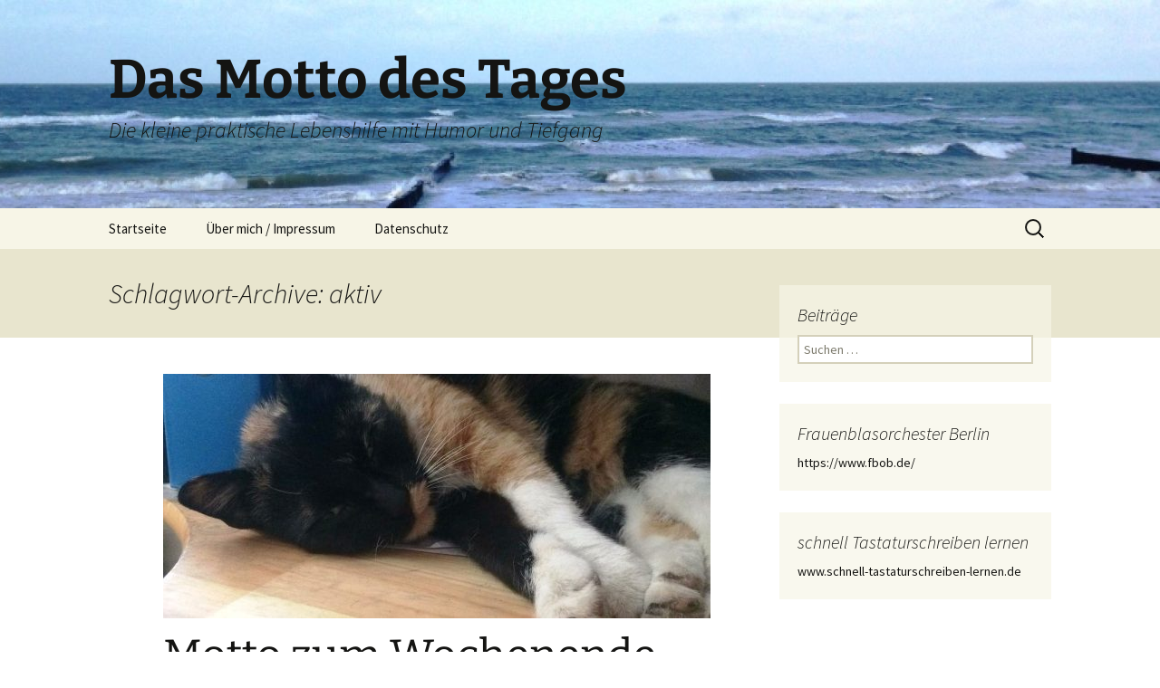

--- FILE ---
content_type: text/html; charset=UTF-8
request_url: https://das-motto-des-tages.com/tag/aktiv/
body_size: 43586
content:
<!DOCTYPE html>
<!--[if IE 7]>
<html class="ie ie7" lang="de">
<![endif]-->
<!--[if IE 8]>
<html class="ie ie8" lang="de">
<![endif]-->
<!--[if !(IE 7) & !(IE 8)]><!-->
<html lang="de">
<!--<![endif]-->
<head>
	<meta charset="UTF-8">
	<meta name="viewport" content="width=device-width">
	<title>aktiv Archive - Das Motto des Tages</title>
	<link rel="profile" href="https://gmpg.org/xfn/11">
	<link rel="pingback" href="https://das-motto-des-tages.com/xmlrpc.php">
	<!--[if lt IE 9]>
	<script src="https://das-motto-des-tages.com/wp-content/themes/twentythirteen/js/html5.js?ver=3.7.0"></script>
	<![endif]-->
	<meta name='robots' content='index, follow, max-image-preview:large, max-snippet:-1, max-video-preview:-1' />
	<style>img:is([sizes="auto" i], [sizes^="auto," i]) { contain-intrinsic-size: 3000px 1500px }</style>
	
	<!-- This site is optimized with the Yoast SEO plugin v20.10 - https://yoast.com/wordpress/plugins/seo/ -->
	<link rel="canonical" href="https://das-motto-des-tages.com/tag/aktiv/" />
	<meta property="og:locale" content="de_DE" />
	<meta property="og:type" content="article" />
	<meta property="og:title" content="aktiv Archive - Das Motto des Tages" />
	<meta property="og:url" content="https://das-motto-des-tages.com/tag/aktiv/" />
	<meta property="og:site_name" content="Das Motto des Tages" />
	<meta name="twitter:card" content="summary_large_image" />
	<script type="application/ld+json" class="yoast-schema-graph">{"@context":"https://schema.org","@graph":[{"@type":"CollectionPage","@id":"https://das-motto-des-tages.com/tag/aktiv/","url":"https://das-motto-des-tages.com/tag/aktiv/","name":"aktiv Archive - Das Motto des Tages","isPartOf":{"@id":"https://das-motto-des-tages.com/#website"},"primaryImageOfPage":{"@id":"https://das-motto-des-tages.com/tag/aktiv/#primaryimage"},"image":{"@id":"https://das-motto-des-tages.com/tag/aktiv/#primaryimage"},"thumbnailUrl":"https://das-motto-des-tages.com/wp-content/uploads/2018/06/unnamed.jpg","breadcrumb":{"@id":"https://das-motto-des-tages.com/tag/aktiv/#breadcrumb"},"inLanguage":"de"},{"@type":"ImageObject","inLanguage":"de","@id":"https://das-motto-des-tages.com/tag/aktiv/#primaryimage","url":"https://das-motto-des-tages.com/wp-content/uploads/2018/06/unnamed.jpg","contentUrl":"https://das-motto-des-tages.com/wp-content/uploads/2018/06/unnamed.jpg","width":1600,"height":900},{"@type":"BreadcrumbList","@id":"https://das-motto-des-tages.com/tag/aktiv/#breadcrumb","itemListElement":[{"@type":"ListItem","position":1,"name":"Startseite","item":"https://das-motto-des-tages.com/"},{"@type":"ListItem","position":2,"name":"aktiv"}]},{"@type":"WebSite","@id":"https://das-motto-des-tages.com/#website","url":"https://das-motto-des-tages.com/","name":"Das Motto des Tages","description":"Die kleine praktische Lebenshilfe mit Humor und Tiefgang","publisher":{"@id":"https://das-motto-des-tages.com/#/schema/person/1b94454a0c42298312d50f31a9c789b3"},"potentialAction":[{"@type":"SearchAction","target":{"@type":"EntryPoint","urlTemplate":"https://das-motto-des-tages.com/?s={search_term_string}"},"query-input":"required name=search_term_string"}],"inLanguage":"de"},{"@type":["Person","Organization"],"@id":"https://das-motto-des-tages.com/#/schema/person/1b94454a0c42298312d50f31a9c789b3","name":"bianca","image":{"@type":"ImageObject","inLanguage":"de","@id":"https://das-motto-des-tages.com/#/schema/person/image/","url":"http://das-motto-des-tages.com/wp-content/uploads/2017/03/20170310_094606.jpg","contentUrl":"http://das-motto-des-tages.com/wp-content/uploads/2017/03/20170310_094606.jpg","width":1389,"height":1120,"caption":"bianca"},"logo":{"@id":"https://das-motto-des-tages.com/#/schema/person/image/"},"sameAs":["http://www.das-motto-des-tages.com"]}]}</script>
	<!-- / Yoast SEO plugin. -->


<link rel="alternate" type="application/rss+xml" title="Das Motto des Tages &raquo; Feed" href="https://das-motto-des-tages.com/feed/" />
<link rel="alternate" type="application/rss+xml" title="Das Motto des Tages &raquo; Kommentar-Feed" href="https://das-motto-des-tages.com/comments/feed/" />
<link rel="alternate" type="application/rss+xml" title="Das Motto des Tages &raquo; aktiv Schlagwort-Feed" href="https://das-motto-des-tages.com/tag/aktiv/feed/" />
<script>
window._wpemojiSettings = {"baseUrl":"https:\/\/s.w.org\/images\/core\/emoji\/16.0.1\/72x72\/","ext":".png","svgUrl":"https:\/\/s.w.org\/images\/core\/emoji\/16.0.1\/svg\/","svgExt":".svg","source":{"concatemoji":"https:\/\/das-motto-des-tages.com\/wp-includes\/js\/wp-emoji-release.min.js?ver=6.8.3"}};
/*! This file is auto-generated */
!function(s,n){var o,i,e;function c(e){try{var t={supportTests:e,timestamp:(new Date).valueOf()};sessionStorage.setItem(o,JSON.stringify(t))}catch(e){}}function p(e,t,n){e.clearRect(0,0,e.canvas.width,e.canvas.height),e.fillText(t,0,0);var t=new Uint32Array(e.getImageData(0,0,e.canvas.width,e.canvas.height).data),a=(e.clearRect(0,0,e.canvas.width,e.canvas.height),e.fillText(n,0,0),new Uint32Array(e.getImageData(0,0,e.canvas.width,e.canvas.height).data));return t.every(function(e,t){return e===a[t]})}function u(e,t){e.clearRect(0,0,e.canvas.width,e.canvas.height),e.fillText(t,0,0);for(var n=e.getImageData(16,16,1,1),a=0;a<n.data.length;a++)if(0!==n.data[a])return!1;return!0}function f(e,t,n,a){switch(t){case"flag":return n(e,"\ud83c\udff3\ufe0f\u200d\u26a7\ufe0f","\ud83c\udff3\ufe0f\u200b\u26a7\ufe0f")?!1:!n(e,"\ud83c\udde8\ud83c\uddf6","\ud83c\udde8\u200b\ud83c\uddf6")&&!n(e,"\ud83c\udff4\udb40\udc67\udb40\udc62\udb40\udc65\udb40\udc6e\udb40\udc67\udb40\udc7f","\ud83c\udff4\u200b\udb40\udc67\u200b\udb40\udc62\u200b\udb40\udc65\u200b\udb40\udc6e\u200b\udb40\udc67\u200b\udb40\udc7f");case"emoji":return!a(e,"\ud83e\udedf")}return!1}function g(e,t,n,a){var r="undefined"!=typeof WorkerGlobalScope&&self instanceof WorkerGlobalScope?new OffscreenCanvas(300,150):s.createElement("canvas"),o=r.getContext("2d",{willReadFrequently:!0}),i=(o.textBaseline="top",o.font="600 32px Arial",{});return e.forEach(function(e){i[e]=t(o,e,n,a)}),i}function t(e){var t=s.createElement("script");t.src=e,t.defer=!0,s.head.appendChild(t)}"undefined"!=typeof Promise&&(o="wpEmojiSettingsSupports",i=["flag","emoji"],n.supports={everything:!0,everythingExceptFlag:!0},e=new Promise(function(e){s.addEventListener("DOMContentLoaded",e,{once:!0})}),new Promise(function(t){var n=function(){try{var e=JSON.parse(sessionStorage.getItem(o));if("object"==typeof e&&"number"==typeof e.timestamp&&(new Date).valueOf()<e.timestamp+604800&&"object"==typeof e.supportTests)return e.supportTests}catch(e){}return null}();if(!n){if("undefined"!=typeof Worker&&"undefined"!=typeof OffscreenCanvas&&"undefined"!=typeof URL&&URL.createObjectURL&&"undefined"!=typeof Blob)try{var e="postMessage("+g.toString()+"("+[JSON.stringify(i),f.toString(),p.toString(),u.toString()].join(",")+"));",a=new Blob([e],{type:"text/javascript"}),r=new Worker(URL.createObjectURL(a),{name:"wpTestEmojiSupports"});return void(r.onmessage=function(e){c(n=e.data),r.terminate(),t(n)})}catch(e){}c(n=g(i,f,p,u))}t(n)}).then(function(e){for(var t in e)n.supports[t]=e[t],n.supports.everything=n.supports.everything&&n.supports[t],"flag"!==t&&(n.supports.everythingExceptFlag=n.supports.everythingExceptFlag&&n.supports[t]);n.supports.everythingExceptFlag=n.supports.everythingExceptFlag&&!n.supports.flag,n.DOMReady=!1,n.readyCallback=function(){n.DOMReady=!0}}).then(function(){return e}).then(function(){var e;n.supports.everything||(n.readyCallback(),(e=n.source||{}).concatemoji?t(e.concatemoji):e.wpemoji&&e.twemoji&&(t(e.twemoji),t(e.wpemoji)))}))}((window,document),window._wpemojiSettings);
</script>
<style id='wp-emoji-styles-inline-css'>

	img.wp-smiley, img.emoji {
		display: inline !important;
		border: none !important;
		box-shadow: none !important;
		height: 1em !important;
		width: 1em !important;
		margin: 0 0.07em !important;
		vertical-align: -0.1em !important;
		background: none !important;
		padding: 0 !important;
	}
</style>
<link rel='stylesheet' id='wp-block-library-css' href='https://das-motto-des-tages.com/wp-includes/css/dist/block-library/style.min.css?ver=6.8.3' media='all' />
<style id='wp-block-library-theme-inline-css'>
.wp-block-audio :where(figcaption){color:#555;font-size:13px;text-align:center}.is-dark-theme .wp-block-audio :where(figcaption){color:#ffffffa6}.wp-block-audio{margin:0 0 1em}.wp-block-code{border:1px solid #ccc;border-radius:4px;font-family:Menlo,Consolas,monaco,monospace;padding:.8em 1em}.wp-block-embed :where(figcaption){color:#555;font-size:13px;text-align:center}.is-dark-theme .wp-block-embed :where(figcaption){color:#ffffffa6}.wp-block-embed{margin:0 0 1em}.blocks-gallery-caption{color:#555;font-size:13px;text-align:center}.is-dark-theme .blocks-gallery-caption{color:#ffffffa6}:root :where(.wp-block-image figcaption){color:#555;font-size:13px;text-align:center}.is-dark-theme :root :where(.wp-block-image figcaption){color:#ffffffa6}.wp-block-image{margin:0 0 1em}.wp-block-pullquote{border-bottom:4px solid;border-top:4px solid;color:currentColor;margin-bottom:1.75em}.wp-block-pullquote cite,.wp-block-pullquote footer,.wp-block-pullquote__citation{color:currentColor;font-size:.8125em;font-style:normal;text-transform:uppercase}.wp-block-quote{border-left:.25em solid;margin:0 0 1.75em;padding-left:1em}.wp-block-quote cite,.wp-block-quote footer{color:currentColor;font-size:.8125em;font-style:normal;position:relative}.wp-block-quote:where(.has-text-align-right){border-left:none;border-right:.25em solid;padding-left:0;padding-right:1em}.wp-block-quote:where(.has-text-align-center){border:none;padding-left:0}.wp-block-quote.is-large,.wp-block-quote.is-style-large,.wp-block-quote:where(.is-style-plain){border:none}.wp-block-search .wp-block-search__label{font-weight:700}.wp-block-search__button{border:1px solid #ccc;padding:.375em .625em}:where(.wp-block-group.has-background){padding:1.25em 2.375em}.wp-block-separator.has-css-opacity{opacity:.4}.wp-block-separator{border:none;border-bottom:2px solid;margin-left:auto;margin-right:auto}.wp-block-separator.has-alpha-channel-opacity{opacity:1}.wp-block-separator:not(.is-style-wide):not(.is-style-dots){width:100px}.wp-block-separator.has-background:not(.is-style-dots){border-bottom:none;height:1px}.wp-block-separator.has-background:not(.is-style-wide):not(.is-style-dots){height:2px}.wp-block-table{margin:0 0 1em}.wp-block-table td,.wp-block-table th{word-break:normal}.wp-block-table :where(figcaption){color:#555;font-size:13px;text-align:center}.is-dark-theme .wp-block-table :where(figcaption){color:#ffffffa6}.wp-block-video :where(figcaption){color:#555;font-size:13px;text-align:center}.is-dark-theme .wp-block-video :where(figcaption){color:#ffffffa6}.wp-block-video{margin:0 0 1em}:root :where(.wp-block-template-part.has-background){margin-bottom:0;margin-top:0;padding:1.25em 2.375em}
</style>
<style id='classic-theme-styles-inline-css'>
/*! This file is auto-generated */
.wp-block-button__link{color:#fff;background-color:#32373c;border-radius:9999px;box-shadow:none;text-decoration:none;padding:calc(.667em + 2px) calc(1.333em + 2px);font-size:1.125em}.wp-block-file__button{background:#32373c;color:#fff;text-decoration:none}
</style>
<style id='global-styles-inline-css'>
:root{--wp--preset--aspect-ratio--square: 1;--wp--preset--aspect-ratio--4-3: 4/3;--wp--preset--aspect-ratio--3-4: 3/4;--wp--preset--aspect-ratio--3-2: 3/2;--wp--preset--aspect-ratio--2-3: 2/3;--wp--preset--aspect-ratio--16-9: 16/9;--wp--preset--aspect-ratio--9-16: 9/16;--wp--preset--color--black: #000000;--wp--preset--color--cyan-bluish-gray: #abb8c3;--wp--preset--color--white: #fff;--wp--preset--color--pale-pink: #f78da7;--wp--preset--color--vivid-red: #cf2e2e;--wp--preset--color--luminous-vivid-orange: #ff6900;--wp--preset--color--luminous-vivid-amber: #fcb900;--wp--preset--color--light-green-cyan: #7bdcb5;--wp--preset--color--vivid-green-cyan: #00d084;--wp--preset--color--pale-cyan-blue: #8ed1fc;--wp--preset--color--vivid-cyan-blue: #0693e3;--wp--preset--color--vivid-purple: #9b51e0;--wp--preset--color--dark-gray: #141412;--wp--preset--color--red: #bc360a;--wp--preset--color--medium-orange: #db572f;--wp--preset--color--light-orange: #ea9629;--wp--preset--color--yellow: #fbca3c;--wp--preset--color--dark-brown: #220e10;--wp--preset--color--medium-brown: #722d19;--wp--preset--color--light-brown: #eadaa6;--wp--preset--color--beige: #e8e5ce;--wp--preset--color--off-white: #f7f5e7;--wp--preset--gradient--vivid-cyan-blue-to-vivid-purple: linear-gradient(135deg,rgba(6,147,227,1) 0%,rgb(155,81,224) 100%);--wp--preset--gradient--light-green-cyan-to-vivid-green-cyan: linear-gradient(135deg,rgb(122,220,180) 0%,rgb(0,208,130) 100%);--wp--preset--gradient--luminous-vivid-amber-to-luminous-vivid-orange: linear-gradient(135deg,rgba(252,185,0,1) 0%,rgba(255,105,0,1) 100%);--wp--preset--gradient--luminous-vivid-orange-to-vivid-red: linear-gradient(135deg,rgba(255,105,0,1) 0%,rgb(207,46,46) 100%);--wp--preset--gradient--very-light-gray-to-cyan-bluish-gray: linear-gradient(135deg,rgb(238,238,238) 0%,rgb(169,184,195) 100%);--wp--preset--gradient--cool-to-warm-spectrum: linear-gradient(135deg,rgb(74,234,220) 0%,rgb(151,120,209) 20%,rgb(207,42,186) 40%,rgb(238,44,130) 60%,rgb(251,105,98) 80%,rgb(254,248,76) 100%);--wp--preset--gradient--blush-light-purple: linear-gradient(135deg,rgb(255,206,236) 0%,rgb(152,150,240) 100%);--wp--preset--gradient--blush-bordeaux: linear-gradient(135deg,rgb(254,205,165) 0%,rgb(254,45,45) 50%,rgb(107,0,62) 100%);--wp--preset--gradient--luminous-dusk: linear-gradient(135deg,rgb(255,203,112) 0%,rgb(199,81,192) 50%,rgb(65,88,208) 100%);--wp--preset--gradient--pale-ocean: linear-gradient(135deg,rgb(255,245,203) 0%,rgb(182,227,212) 50%,rgb(51,167,181) 100%);--wp--preset--gradient--electric-grass: linear-gradient(135deg,rgb(202,248,128) 0%,rgb(113,206,126) 100%);--wp--preset--gradient--midnight: linear-gradient(135deg,rgb(2,3,129) 0%,rgb(40,116,252) 100%);--wp--preset--gradient--autumn-brown: linear-gradient(135deg, rgba(226,45,15,1) 0%, rgba(158,25,13,1) 100%);--wp--preset--gradient--sunset-yellow: linear-gradient(135deg, rgba(233,139,41,1) 0%, rgba(238,179,95,1) 100%);--wp--preset--gradient--light-sky: linear-gradient(135deg,rgba(228,228,228,1.0) 0%,rgba(208,225,252,1.0) 100%);--wp--preset--gradient--dark-sky: linear-gradient(135deg,rgba(0,0,0,1.0) 0%,rgba(56,61,69,1.0) 100%);--wp--preset--font-size--small: 13px;--wp--preset--font-size--medium: 20px;--wp--preset--font-size--large: 36px;--wp--preset--font-size--x-large: 42px;--wp--preset--spacing--20: 0.44rem;--wp--preset--spacing--30: 0.67rem;--wp--preset--spacing--40: 1rem;--wp--preset--spacing--50: 1.5rem;--wp--preset--spacing--60: 2.25rem;--wp--preset--spacing--70: 3.38rem;--wp--preset--spacing--80: 5.06rem;--wp--preset--shadow--natural: 6px 6px 9px rgba(0, 0, 0, 0.2);--wp--preset--shadow--deep: 12px 12px 50px rgba(0, 0, 0, 0.4);--wp--preset--shadow--sharp: 6px 6px 0px rgba(0, 0, 0, 0.2);--wp--preset--shadow--outlined: 6px 6px 0px -3px rgba(255, 255, 255, 1), 6px 6px rgba(0, 0, 0, 1);--wp--preset--shadow--crisp: 6px 6px 0px rgba(0, 0, 0, 1);}:where(.is-layout-flex){gap: 0.5em;}:where(.is-layout-grid){gap: 0.5em;}body .is-layout-flex{display: flex;}.is-layout-flex{flex-wrap: wrap;align-items: center;}.is-layout-flex > :is(*, div){margin: 0;}body .is-layout-grid{display: grid;}.is-layout-grid > :is(*, div){margin: 0;}:where(.wp-block-columns.is-layout-flex){gap: 2em;}:where(.wp-block-columns.is-layout-grid){gap: 2em;}:where(.wp-block-post-template.is-layout-flex){gap: 1.25em;}:where(.wp-block-post-template.is-layout-grid){gap: 1.25em;}.has-black-color{color: var(--wp--preset--color--black) !important;}.has-cyan-bluish-gray-color{color: var(--wp--preset--color--cyan-bluish-gray) !important;}.has-white-color{color: var(--wp--preset--color--white) !important;}.has-pale-pink-color{color: var(--wp--preset--color--pale-pink) !important;}.has-vivid-red-color{color: var(--wp--preset--color--vivid-red) !important;}.has-luminous-vivid-orange-color{color: var(--wp--preset--color--luminous-vivid-orange) !important;}.has-luminous-vivid-amber-color{color: var(--wp--preset--color--luminous-vivid-amber) !important;}.has-light-green-cyan-color{color: var(--wp--preset--color--light-green-cyan) !important;}.has-vivid-green-cyan-color{color: var(--wp--preset--color--vivid-green-cyan) !important;}.has-pale-cyan-blue-color{color: var(--wp--preset--color--pale-cyan-blue) !important;}.has-vivid-cyan-blue-color{color: var(--wp--preset--color--vivid-cyan-blue) !important;}.has-vivid-purple-color{color: var(--wp--preset--color--vivid-purple) !important;}.has-black-background-color{background-color: var(--wp--preset--color--black) !important;}.has-cyan-bluish-gray-background-color{background-color: var(--wp--preset--color--cyan-bluish-gray) !important;}.has-white-background-color{background-color: var(--wp--preset--color--white) !important;}.has-pale-pink-background-color{background-color: var(--wp--preset--color--pale-pink) !important;}.has-vivid-red-background-color{background-color: var(--wp--preset--color--vivid-red) !important;}.has-luminous-vivid-orange-background-color{background-color: var(--wp--preset--color--luminous-vivid-orange) !important;}.has-luminous-vivid-amber-background-color{background-color: var(--wp--preset--color--luminous-vivid-amber) !important;}.has-light-green-cyan-background-color{background-color: var(--wp--preset--color--light-green-cyan) !important;}.has-vivid-green-cyan-background-color{background-color: var(--wp--preset--color--vivid-green-cyan) !important;}.has-pale-cyan-blue-background-color{background-color: var(--wp--preset--color--pale-cyan-blue) !important;}.has-vivid-cyan-blue-background-color{background-color: var(--wp--preset--color--vivid-cyan-blue) !important;}.has-vivid-purple-background-color{background-color: var(--wp--preset--color--vivid-purple) !important;}.has-black-border-color{border-color: var(--wp--preset--color--black) !important;}.has-cyan-bluish-gray-border-color{border-color: var(--wp--preset--color--cyan-bluish-gray) !important;}.has-white-border-color{border-color: var(--wp--preset--color--white) !important;}.has-pale-pink-border-color{border-color: var(--wp--preset--color--pale-pink) !important;}.has-vivid-red-border-color{border-color: var(--wp--preset--color--vivid-red) !important;}.has-luminous-vivid-orange-border-color{border-color: var(--wp--preset--color--luminous-vivid-orange) !important;}.has-luminous-vivid-amber-border-color{border-color: var(--wp--preset--color--luminous-vivid-amber) !important;}.has-light-green-cyan-border-color{border-color: var(--wp--preset--color--light-green-cyan) !important;}.has-vivid-green-cyan-border-color{border-color: var(--wp--preset--color--vivid-green-cyan) !important;}.has-pale-cyan-blue-border-color{border-color: var(--wp--preset--color--pale-cyan-blue) !important;}.has-vivid-cyan-blue-border-color{border-color: var(--wp--preset--color--vivid-cyan-blue) !important;}.has-vivid-purple-border-color{border-color: var(--wp--preset--color--vivid-purple) !important;}.has-vivid-cyan-blue-to-vivid-purple-gradient-background{background: var(--wp--preset--gradient--vivid-cyan-blue-to-vivid-purple) !important;}.has-light-green-cyan-to-vivid-green-cyan-gradient-background{background: var(--wp--preset--gradient--light-green-cyan-to-vivid-green-cyan) !important;}.has-luminous-vivid-amber-to-luminous-vivid-orange-gradient-background{background: var(--wp--preset--gradient--luminous-vivid-amber-to-luminous-vivid-orange) !important;}.has-luminous-vivid-orange-to-vivid-red-gradient-background{background: var(--wp--preset--gradient--luminous-vivid-orange-to-vivid-red) !important;}.has-very-light-gray-to-cyan-bluish-gray-gradient-background{background: var(--wp--preset--gradient--very-light-gray-to-cyan-bluish-gray) !important;}.has-cool-to-warm-spectrum-gradient-background{background: var(--wp--preset--gradient--cool-to-warm-spectrum) !important;}.has-blush-light-purple-gradient-background{background: var(--wp--preset--gradient--blush-light-purple) !important;}.has-blush-bordeaux-gradient-background{background: var(--wp--preset--gradient--blush-bordeaux) !important;}.has-luminous-dusk-gradient-background{background: var(--wp--preset--gradient--luminous-dusk) !important;}.has-pale-ocean-gradient-background{background: var(--wp--preset--gradient--pale-ocean) !important;}.has-electric-grass-gradient-background{background: var(--wp--preset--gradient--electric-grass) !important;}.has-midnight-gradient-background{background: var(--wp--preset--gradient--midnight) !important;}.has-small-font-size{font-size: var(--wp--preset--font-size--small) !important;}.has-medium-font-size{font-size: var(--wp--preset--font-size--medium) !important;}.has-large-font-size{font-size: var(--wp--preset--font-size--large) !important;}.has-x-large-font-size{font-size: var(--wp--preset--font-size--x-large) !important;}
:where(.wp-block-post-template.is-layout-flex){gap: 1.25em;}:where(.wp-block-post-template.is-layout-grid){gap: 1.25em;}
:where(.wp-block-columns.is-layout-flex){gap: 2em;}:where(.wp-block-columns.is-layout-grid){gap: 2em;}
:root :where(.wp-block-pullquote){font-size: 1.5em;line-height: 1.6;}
</style>
<link rel='stylesheet' id='twentythirteen-fonts-css' href='https://das-motto-des-tages.com/wp-content/themes/twentythirteen/fonts/source-sans-pro-plus-bitter.css?ver=20230328' media='all' />
<link rel='stylesheet' id='genericons-css' href='https://das-motto-des-tages.com/wp-content/themes/twentythirteen/genericons/genericons.css?ver=3.0.3' media='all' />
<link rel='stylesheet' id='twentythirteen-style-css' href='https://das-motto-des-tages.com/wp-content/themes/twentythirteen/style.css?ver=20230328' media='all' />
<link rel='stylesheet' id='twentythirteen-block-style-css' href='https://das-motto-des-tages.com/wp-content/themes/twentythirteen/css/blocks.css?ver=20230122' media='all' />
<!--[if lt IE 9]>
<link rel='stylesheet' id='twentythirteen-ie-css' href='https://das-motto-des-tages.com/wp-content/themes/twentythirteen/css/ie.css?ver=20150214' media='all' />
<![endif]-->
<script src="https://das-motto-des-tages.com/wp-includes/js/jquery/jquery.min.js?ver=3.7.1" id="jquery-core-js"></script>
<script src="https://das-motto-des-tages.com/wp-includes/js/jquery/jquery-migrate.min.js?ver=3.4.1" id="jquery-migrate-js"></script>
<link rel="https://api.w.org/" href="https://das-motto-des-tages.com/wp-json/" /><link rel="alternate" title="JSON" type="application/json" href="https://das-motto-des-tages.com/wp-json/wp/v2/tags/935" /><link rel="EditURI" type="application/rsd+xml" title="RSD" href="https://das-motto-des-tages.com/xmlrpc.php?rsd" />
<meta name="generator" content="WordPress 6.8.3" />
<script type='text/javascript'>
var e_mailit_config = {display_counter:true,TwitterID:'@DTages',follow_services:{},thanks_message:'Thanks for sharing!',mobile_bar:true,after_share_dialog:true,display_ads:true,hover_pinit:false,open_on:'onclick',emailit_branding:true,notrack:true,headline:[]};(function() {	var b=document.createElement('script');	
                        b.type='text/javascript';b.async=true;
	
                        b.src='//www.e-mailit.com/widget/menu3x/js/button.js';
	
                        var c=document.getElementsByTagName('head')[0];	c.appendChild(b) })()</script>
	<style type="text/css" id="twentythirteen-header-css">
		.site-header {
		background: url(https://das-motto-des-tages.com/wp-content/uploads/2016/02/cropped-IMG_0630.jpg) no-repeat scroll top;
		background-size: 1600px auto;
	}
	@media (max-width: 767px) {
		.site-header {
			background-size: 768px auto;
		}
	}
	@media (max-width: 359px) {
		.site-header {
			background-size: 360px auto;
		}
	}
			</style>
	<link rel="icon" href="https://das-motto-des-tages.com/wp-content/uploads/2016/02/cropped-Mottobild-1-32x32.jpg" sizes="32x32" />
<link rel="icon" href="https://das-motto-des-tages.com/wp-content/uploads/2016/02/cropped-Mottobild-1-192x192.jpg" sizes="192x192" />
<link rel="apple-touch-icon" href="https://das-motto-des-tages.com/wp-content/uploads/2016/02/cropped-Mottobild-1-180x180.jpg" />
<meta name="msapplication-TileImage" content="https://das-motto-des-tages.com/wp-content/uploads/2016/02/cropped-Mottobild-1-270x270.jpg" />
</head>

<body class="archive tag tag-aktiv tag-935 wp-embed-responsive wp-theme-twentythirteen single-author sidebar no-avatars">
		<div id="page" class="hfeed site">
		<header id="masthead" class="site-header">
			<a class="home-link" href="https://das-motto-des-tages.com/" rel="home">
				<h1 class="site-title">Das Motto des Tages</h1>
				<h2 class="site-description">Die kleine praktische Lebenshilfe mit Humor und Tiefgang</h2>
			</a>

			<div id="navbar" class="navbar">
				<nav id="site-navigation" class="navigation main-navigation">
					<button class="menu-toggle">Menü</button>
					<a class="screen-reader-text skip-link" href="#content">
						Zum Inhalt springen					</a>
					<div class="menu-menue-1-container"><ul id="primary-menu" class="nav-menu"><li id="menu-item-18" class="menu-item menu-item-type-custom menu-item-object-custom menu-item-home menu-item-18"><a href="http://das-motto-des-tages.com/">Startseite</a></li>
<li id="menu-item-19" class="menu-item menu-item-type-post_type menu-item-object-page menu-item-19"><a href="https://das-motto-des-tages.com/sample-page/">Über mich / Impressum</a></li>
<li id="menu-item-3349" class="menu-item menu-item-type-post_type menu-item-object-page menu-item-privacy-policy menu-item-3349"><a rel="privacy-policy" href="https://das-motto-des-tages.com/datenschutz/">Datenschutz</a></li>
</ul></div>					<form role="search" method="get" class="search-form" action="https://das-motto-des-tages.com/">
				<label>
					<span class="screen-reader-text">Suche nach:</span>
					<input type="search" class="search-field" placeholder="Suchen …" value="" name="s" />
				</label>
				<input type="submit" class="search-submit" value="Suchen" />
			</form>				</nav><!-- #site-navigation -->
			</div><!-- #navbar -->
		</header><!-- #masthead -->

		<div id="main" class="site-main">

	<div id="primary" class="content-area">
		<div id="content" class="site-content" role="main">

					<header class="archive-header">
				<h1 class="archive-title">
				Schlagwort-Archive: aktiv				</h1>

							</header><!-- .archive-header -->

							
<article id="post-3722" class="post-3722 post type-post status-publish format-standard has-post-thumbnail hentry category-motto tag-aktiv tag-aktiv-sein tag-das-motto-des-tages-motto tag-motto tag-motto-des-tages tag-wochenende">
	<header class="entry-header">
				<div class="entry-thumbnail">
			<img width="604" height="270" src="https://das-motto-des-tages.com/wp-content/uploads/2018/06/unnamed-604x270.jpg" class="attachment-post-thumbnail size-post-thumbnail wp-post-image" alt="" decoding="async" fetchpriority="high" />		</div>
		
				<h1 class="entry-title">
			<a href="https://das-motto-des-tages.com/motto-zum-wochenende/" rel="bookmark">Motto zum Wochenende</a>
		</h1>
		
		<div class="entry-meta">
			<span class="date"><a href="https://das-motto-des-tages.com/motto-zum-wochenende/" title="Permalink zu Motto zum Wochenende" rel="bookmark"><time class="entry-date" datetime="2018-11-23T09:07:54+00:00">23. November 2018</time></a></span><span class="categories-links"><a href="https://das-motto-des-tages.com/https:/das-motto-des-tages.com/thema/allgemein/motto/" rel="category tag">Motto</a></span><span class="tags-links"><a href="https://das-motto-des-tages.com/tag/aktiv/" rel="tag">aktiv</a>, <a href="https://das-motto-des-tages.com/tag/aktiv-sein/" rel="tag">Aktiv sein</a>, <a href="https://das-motto-des-tages.com/tag/das-motto-des-tages-motto/" rel="tag">das motto des tages. motto</a>, <a href="https://das-motto-des-tages.com/tag/motto/" rel="tag">Motto</a>, <a href="https://das-motto-des-tages.com/tag/motto-des-tages/" rel="tag">Motto des Tages</a>, <a href="https://das-motto-des-tages.com/tag/wochenende/" rel="tag">Wochenende</a></span><span class="author vcard"><a class="url fn n" href="https://das-motto-des-tages.com/author/bianca/" title="Alle Beiträge von bianca anzeigen" rel="author">bianca</a></span>					</div><!-- .entry-meta -->
	</header><!-- .entry-header -->

		<div class="entry-content">
		<p>Das Wochenende steht vor der Tür und am liebsten würde ich mich in eine warme Ecke verkriechen und den grauen November genießen.  <a href="https://das-motto-des-tages.com/motto-zum-wochenende/#more-3722" class="more-link"><span class="screen-reader-text">Motto zum Wochenende</span> weiterlesen <span class="meta-nav">&rarr;</span></a></p>
<div class="e-mailit_bottom_toolbox"><div class="e-mailit_toolbox square size16 " data-emailit-url='https://das-motto-des-tages.com/motto-zum-wochenende/' data-emailit-title='Motto zum Wochenende'>
<div class="e-mailit_btn_EMAILiT"></div></div>
</div>	</div><!-- .entry-content -->
	
	<footer class="entry-meta">
					<div class="comments-link">
				<a href="https://das-motto-des-tages.com/motto-zum-wochenende/#respond"><span class="leave-reply">Schreibe einen Kommentar</span></a>			</div><!-- .comments-link -->
		
			</footer><!-- .entry-meta -->
</article><!-- #post -->
			
			
		
		</div><!-- #content -->
	</div><!-- #primary -->

	<div id="tertiary" class="sidebar-container" role="complementary">
		<div class="sidebar-inner">
			<div class="widget-area">
				<aside id="search-3" class="widget widget_search"><h3 class="widget-title">Beiträge</h3><form role="search" method="get" class="search-form" action="https://das-motto-des-tages.com/">
				<label>
					<span class="screen-reader-text">Suche nach:</span>
					<input type="search" class="search-field" placeholder="Suchen …" value="" name="s" />
				</label>
				<input type="submit" class="search-submit" value="Suchen" />
			</form></aside><aside id="custom_html-2" class="widget_text widget widget_custom_html"><h3 class="widget-title">Frauenblasorchester Berlin</h3><div class="textwidget custom-html-widget">https://www.fbob.de/</div></aside><aside id="custom_html-3" class="widget_text widget widget_custom_html"><h3 class="widget-title">schnell Tastaturschreiben lernen</h3><div class="textwidget custom-html-widget">www.schnell-tastaturschreiben-lernen.de
</div></aside>			</div><!-- .widget-area -->
		</div><!-- .sidebar-inner -->
	</div><!-- #tertiary -->

		</div><!-- #main -->
		<footer id="colophon" class="site-footer">
				<div id="secondary" class="sidebar-container" role="complementary">
		<div class="widget-area">
			<aside id="search-2" class="widget widget_search"><form role="search" method="get" class="search-form" action="https://das-motto-des-tages.com/">
				<label>
					<span class="screen-reader-text">Suche nach:</span>
					<input type="search" class="search-field" placeholder="Suchen …" value="" name="s" />
				</label>
				<input type="submit" class="search-submit" value="Suchen" />
			</form></aside>
		<aside id="recent-posts-2" class="widget widget_recent_entries">
		<h3 class="widget-title">Letzte Blogeinträge</h3><nav aria-label="Letzte Blogeinträge">
		<ul>
											<li>
					<a href="https://das-motto-des-tages.com/si-dice-il-peccato-ma-non-il-peccatore/">Si dice il peccato ma non il peccatore</a>
											<span class="post-date">28. April 2022</span>
									</li>
											<li>
					<a href="https://das-motto-des-tages.com/wenn-du-einen-baum-erst-mal-ausgerissen-hast-dann-kannst-du-ihn-nicht-wieder-neu-einpflanzen/">Wenn Du einen Baum erst mal ausgerissen hast, dann kannst Du ihn nicht wieder neu einpflanzen.</a>
											<span class="post-date">26. April 2022</span>
									</li>
											<li>
					<a href="https://das-motto-des-tages.com/gewiss-jeder-hat-das-recht-seine-meinung-frei-zu-aeussern/">Gewiss, jeder hat das Recht, seine Meinung frei zu äußern&#8230;</a>
											<span class="post-date">31. März 2022</span>
									</li>
											<li>
					<a href="https://das-motto-des-tages.com/wandlung-ist-notwendig-wie-die-erneuerung-der-blaetter-im-fruehling-vincent-van-gogh/">Wandlung ist notwendig wie die Erneuerung der Blätter im Frühling. (Vincent van Gogh)</a>
											<span class="post-date">30. März 2022</span>
									</li>
											<li>
					<a href="https://das-motto-des-tages.com/du-kannst-die-welt-nicht-veraendern-du-kannst-jedoch-entscheidungen-treffen/">Du kannst die Welt nicht verändern – Du kannst jedoch Entscheidungen treffen.</a>
											<span class="post-date">29. März 2022</span>
									</li>
					</ul>

		</nav></aside><aside id="archives-2" class="widget widget_archive"><h3 class="widget-title">Archive</h3>		<label class="screen-reader-text" for="archives-dropdown-2">Archive</label>
		<select id="archives-dropdown-2" name="archive-dropdown">
			
			<option value="">Monat auswählen</option>
				<option value='https://das-motto-des-tages.com/2022/04/'> April 2022 </option>
	<option value='https://das-motto-des-tages.com/2022/03/'> März 2022 </option>
	<option value='https://das-motto-des-tages.com/2022/01/'> Januar 2022 </option>
	<option value='https://das-motto-des-tages.com/2021/12/'> Dezember 2021 </option>
	<option value='https://das-motto-des-tages.com/2021/10/'> Oktober 2021 </option>
	<option value='https://das-motto-des-tages.com/2021/08/'> August 2021 </option>
	<option value='https://das-motto-des-tages.com/2021/07/'> Juli 2021 </option>
	<option value='https://das-motto-des-tages.com/2021/06/'> Juni 2021 </option>
	<option value='https://das-motto-des-tages.com/2021/05/'> Mai 2021 </option>
	<option value='https://das-motto-des-tages.com/2021/04/'> April 2021 </option>
	<option value='https://das-motto-des-tages.com/2021/03/'> März 2021 </option>
	<option value='https://das-motto-des-tages.com/2021/02/'> Februar 2021 </option>
	<option value='https://das-motto-des-tages.com/2021/01/'> Januar 2021 </option>
	<option value='https://das-motto-des-tages.com/2020/12/'> Dezember 2020 </option>
	<option value='https://das-motto-des-tages.com/2020/11/'> November 2020 </option>
	<option value='https://das-motto-des-tages.com/2020/10/'> Oktober 2020 </option>
	<option value='https://das-motto-des-tages.com/2020/09/'> September 2020 </option>
	<option value='https://das-motto-des-tages.com/2020/08/'> August 2020 </option>
	<option value='https://das-motto-des-tages.com/2020/07/'> Juli 2020 </option>
	<option value='https://das-motto-des-tages.com/2020/06/'> Juni 2020 </option>
	<option value='https://das-motto-des-tages.com/2020/03/'> März 2020 </option>
	<option value='https://das-motto-des-tages.com/2020/02/'> Februar 2020 </option>
	<option value='https://das-motto-des-tages.com/2020/01/'> Januar 2020 </option>
	<option value='https://das-motto-des-tages.com/2019/12/'> Dezember 2019 </option>
	<option value='https://das-motto-des-tages.com/2019/11/'> November 2019 </option>
	<option value='https://das-motto-des-tages.com/2019/10/'> Oktober 2019 </option>
	<option value='https://das-motto-des-tages.com/2019/09/'> September 2019 </option>
	<option value='https://das-motto-des-tages.com/2019/08/'> August 2019 </option>
	<option value='https://das-motto-des-tages.com/2019/07/'> Juli 2019 </option>
	<option value='https://das-motto-des-tages.com/2019/06/'> Juni 2019 </option>
	<option value='https://das-motto-des-tages.com/2019/05/'> Mai 2019 </option>
	<option value='https://das-motto-des-tages.com/2019/04/'> April 2019 </option>
	<option value='https://das-motto-des-tages.com/2019/03/'> März 2019 </option>
	<option value='https://das-motto-des-tages.com/2019/02/'> Februar 2019 </option>
	<option value='https://das-motto-des-tages.com/2019/01/'> Januar 2019 </option>
	<option value='https://das-motto-des-tages.com/2018/12/'> Dezember 2018 </option>
	<option value='https://das-motto-des-tages.com/2018/11/'> November 2018 </option>
	<option value='https://das-motto-des-tages.com/2018/10/'> Oktober 2018 </option>
	<option value='https://das-motto-des-tages.com/2018/09/'> September 2018 </option>
	<option value='https://das-motto-des-tages.com/2018/08/'> August 2018 </option>
	<option value='https://das-motto-des-tages.com/2018/07/'> Juli 2018 </option>
	<option value='https://das-motto-des-tages.com/2018/06/'> Juni 2018 </option>
	<option value='https://das-motto-des-tages.com/2018/05/'> Mai 2018 </option>
	<option value='https://das-motto-des-tages.com/2018/04/'> April 2018 </option>
	<option value='https://das-motto-des-tages.com/2018/03/'> März 2018 </option>
	<option value='https://das-motto-des-tages.com/2018/02/'> Februar 2018 </option>
	<option value='https://das-motto-des-tages.com/2018/01/'> Januar 2018 </option>
	<option value='https://das-motto-des-tages.com/2017/12/'> Dezember 2017 </option>
	<option value='https://das-motto-des-tages.com/2017/11/'> November 2017 </option>
	<option value='https://das-motto-des-tages.com/2017/10/'> Oktober 2017 </option>
	<option value='https://das-motto-des-tages.com/2017/09/'> September 2017 </option>
	<option value='https://das-motto-des-tages.com/2017/08/'> August 2017 </option>
	<option value='https://das-motto-des-tages.com/2017/07/'> Juli 2017 </option>
	<option value='https://das-motto-des-tages.com/2017/06/'> Juni 2017 </option>
	<option value='https://das-motto-des-tages.com/2017/05/'> Mai 2017 </option>
	<option value='https://das-motto-des-tages.com/2017/04/'> April 2017 </option>
	<option value='https://das-motto-des-tages.com/2017/03/'> März 2017 </option>
	<option value='https://das-motto-des-tages.com/2017/02/'> Februar 2017 </option>
	<option value='https://das-motto-des-tages.com/2017/01/'> Januar 2017 </option>
	<option value='https://das-motto-des-tages.com/2016/12/'> Dezember 2016 </option>
	<option value='https://das-motto-des-tages.com/2016/11/'> November 2016 </option>
	<option value='https://das-motto-des-tages.com/2016/10/'> Oktober 2016 </option>
	<option value='https://das-motto-des-tages.com/2016/09/'> September 2016 </option>
	<option value='https://das-motto-des-tages.com/2016/08/'> August 2016 </option>
	<option value='https://das-motto-des-tages.com/2016/07/'> Juli 2016 </option>
	<option value='https://das-motto-des-tages.com/2016/06/'> Juni 2016 </option>
	<option value='https://das-motto-des-tages.com/2016/05/'> Mai 2016 </option>
	<option value='https://das-motto-des-tages.com/2016/04/'> April 2016 </option>
	<option value='https://das-motto-des-tages.com/2016/03/'> März 2016 </option>
	<option value='https://das-motto-des-tages.com/2016/02/'> Februar 2016 </option>
	<option value='https://das-motto-des-tages.com/2016/01/'> Januar 2016 </option>
	<option value='https://das-motto-des-tages.com/2015/12/'> Dezember 2015 </option>
	<option value='https://das-motto-des-tages.com/2015/11/'> November 2015 </option>
	<option value='https://das-motto-des-tages.com/2015/10/'> Oktober 2015 </option>
	<option value='https://das-motto-des-tages.com/2015/09/'> September 2015 </option>
	<option value='https://das-motto-des-tages.com/2015/08/'> August 2015 </option>
	<option value='https://das-motto-des-tages.com/2015/07/'> Juli 2015 </option>
	<option value='https://das-motto-des-tages.com/2015/06/'> Juni 2015 </option>
	<option value='https://das-motto-des-tages.com/2015/05/'> Mai 2015 </option>
	<option value='https://das-motto-des-tages.com/2015/04/'> April 2015 </option>
	<option value='https://das-motto-des-tages.com/2015/03/'> März 2015 </option>
	<option value='https://das-motto-des-tages.com/2015/02/'> Februar 2015 </option>
	<option value='https://das-motto-des-tages.com/2015/01/'> Januar 2015 </option>
	<option value='https://das-motto-des-tages.com/2014/12/'> Dezember 2014 </option>
	<option value='https://das-motto-des-tages.com/2014/11/'> November 2014 </option>
	<option value='https://das-motto-des-tages.com/2014/10/'> Oktober 2014 </option>
	<option value='https://das-motto-des-tages.com/2014/09/'> September 2014 </option>
	<option value='https://das-motto-des-tages.com/2014/08/'> August 2014 </option>
	<option value='https://das-motto-des-tages.com/2014/07/'> Juli 2014 </option>
	<option value='https://das-motto-des-tages.com/2014/06/'> Juni 2014 </option>

		</select>

			<script>
(function() {
	var dropdown = document.getElementById( "archives-dropdown-2" );
	function onSelectChange() {
		if ( dropdown.options[ dropdown.selectedIndex ].value !== '' ) {
			document.location.href = this.options[ this.selectedIndex ].value;
		}
	}
	dropdown.onchange = onSelectChange;
})();
</script>
</aside><aside id="meta-2" class="widget widget_meta"><h3 class="widget-title">Meta</h3><nav aria-label="Meta">
		<ul>
						<li><a rel="nofollow" href="https://das-motto-des-tages.com/wp-login.php">Anmelden</a></li>
			<li><a href="https://das-motto-des-tages.com/feed/">Feed der Einträge</a></li>
			<li><a href="https://das-motto-des-tages.com/comments/feed/">Kommentar-Feed</a></li>

			<li><a href="https://de.wordpress.org/">WordPress.org</a></li>
		</ul>

		</nav></aside>		</div><!-- .widget-area -->
	</div><!-- #secondary -->

			<div class="site-info">
								<a class="privacy-policy-link" href="https://das-motto-des-tages.com/datenschutz/" rel="privacy-policy">Datenschutz</a><span role="separator" aria-hidden="true"></span>				<a href="https://de.wordpress.org/" class="imprint">
					Stolz präsentiert von WordPress				</a>
			</div><!-- .site-info -->
		</footer><!-- #colophon -->
	</div><!-- #page -->

	<script type="speculationrules">
{"prefetch":[{"source":"document","where":{"and":[{"href_matches":"\/*"},{"not":{"href_matches":["\/wp-*.php","\/wp-admin\/*","\/wp-content\/uploads\/*","\/wp-content\/*","\/wp-content\/plugins\/*","\/wp-content\/themes\/twentythirteen\/*","\/*\\?(.+)"]}},{"not":{"selector_matches":"a[rel~=\"nofollow\"]"}},{"not":{"selector_matches":".no-prefetch, .no-prefetch a"}}]},"eagerness":"conservative"}]}
</script>
<div class="e-mailit_toolbox square right size32 "  >
<div class="e-mailit_btn_EMAILiT"></div></div>
<script src="https://das-motto-des-tages.com/wp-includes/js/imagesloaded.min.js?ver=5.0.0" id="imagesloaded-js"></script>
<script src="https://das-motto-des-tages.com/wp-includes/js/masonry.min.js?ver=4.2.2" id="masonry-js"></script>
<script src="https://das-motto-des-tages.com/wp-includes/js/jquery/jquery.masonry.min.js?ver=3.1.2b" id="jquery-masonry-js"></script>
<script src="https://das-motto-des-tages.com/wp-content/themes/twentythirteen/js/functions.js?ver=20210122" id="twentythirteen-script-js"></script>
<script id="statify-js-js-extra">
var statify_ajax = {"url":"https:\/\/das-motto-des-tages.com\/wp-admin\/admin-ajax.php","nonce":"d1fbe670b5"};
</script>
<script src="https://das-motto-des-tages.com/wp-content/plugins/statify/js/snippet.min.js?ver=1.8.4" id="statify-js-js"></script>
</body>
</html>
